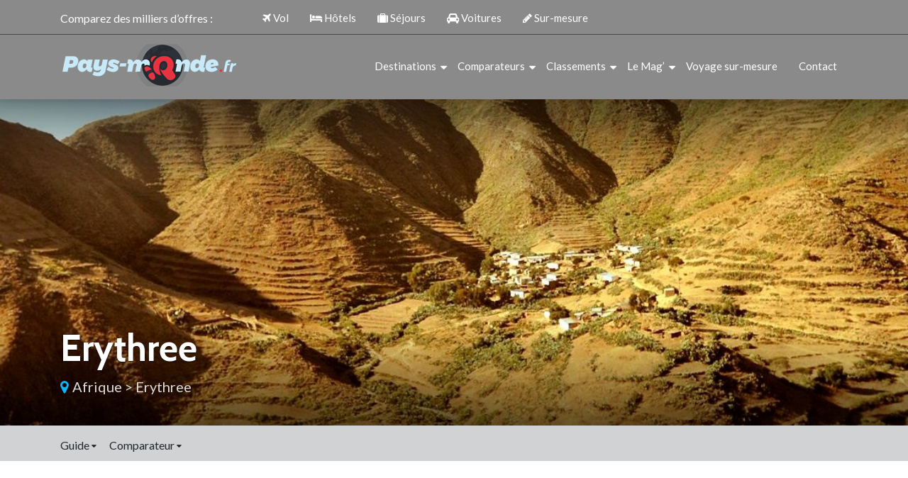

--- FILE ---
content_type: text/html; charset=UTF-8
request_url: https://www.pays-monde.fr/information/afrique/erythree/carte/
body_size: 8612
content:
<!DOCTYPE html>
<html>
<head lang="fr-FR">
<meta charset="UTF-8">
<meta name="viewport" content="width=device-width">
<link rel="shortcut icon" href="/wp-content/uploads/2024/02/favicon.webp" /><link val="default" ver="v 3.80" />
<meta name='robots' content='max-image-preview:large' />
	<style>img:is([sizes="auto" i], [sizes^="auto," i]) { contain-intrinsic-size: 3000px 1500px }</style>
	<link rel='dns-prefetch' href='//stackpath.bootstrapcdn.com' />
<title>Carte Érythrée et pays voisins</title><meta name="description" content="Carte Érythrée : Préparez votre séjour érythréen en découvrant les régions érythréennes et les autres pays d'Afrique (Yémen, Djibouti, Éthiopie, Soudan)."><link rel='stylesheet' id='wp-block-library-css' href='https://www.pays-monde.fr/wp-includes/css/dist/block-library/style.min.css?ver=03bacba784825e630dd49b576ce322f3' type='text/css' media='all' />
<style id='classic-theme-styles-inline-css' type='text/css'>
/*! This file is auto-generated */
.wp-block-button__link{color:#fff;background-color:#32373c;border-radius:9999px;box-shadow:none;text-decoration:none;padding:calc(.667em + 2px) calc(1.333em + 2px);font-size:1.125em}.wp-block-file__button{background:#32373c;color:#fff;text-decoration:none}
</style>
<style id='global-styles-inline-css' type='text/css'>
:root{--wp--preset--aspect-ratio--square: 1;--wp--preset--aspect-ratio--4-3: 4/3;--wp--preset--aspect-ratio--3-4: 3/4;--wp--preset--aspect-ratio--3-2: 3/2;--wp--preset--aspect-ratio--2-3: 2/3;--wp--preset--aspect-ratio--16-9: 16/9;--wp--preset--aspect-ratio--9-16: 9/16;--wp--preset--color--black: #000000;--wp--preset--color--cyan-bluish-gray: #abb8c3;--wp--preset--color--white: #ffffff;--wp--preset--color--pale-pink: #f78da7;--wp--preset--color--vivid-red: #cf2e2e;--wp--preset--color--luminous-vivid-orange: #ff6900;--wp--preset--color--luminous-vivid-amber: #fcb900;--wp--preset--color--light-green-cyan: #7bdcb5;--wp--preset--color--vivid-green-cyan: #00d084;--wp--preset--color--pale-cyan-blue: #8ed1fc;--wp--preset--color--vivid-cyan-blue: #0693e3;--wp--preset--color--vivid-purple: #9b51e0;--wp--preset--gradient--vivid-cyan-blue-to-vivid-purple: linear-gradient(135deg,rgba(6,147,227,1) 0%,rgb(155,81,224) 100%);--wp--preset--gradient--light-green-cyan-to-vivid-green-cyan: linear-gradient(135deg,rgb(122,220,180) 0%,rgb(0,208,130) 100%);--wp--preset--gradient--luminous-vivid-amber-to-luminous-vivid-orange: linear-gradient(135deg,rgba(252,185,0,1) 0%,rgba(255,105,0,1) 100%);--wp--preset--gradient--luminous-vivid-orange-to-vivid-red: linear-gradient(135deg,rgba(255,105,0,1) 0%,rgb(207,46,46) 100%);--wp--preset--gradient--very-light-gray-to-cyan-bluish-gray: linear-gradient(135deg,rgb(238,238,238) 0%,rgb(169,184,195) 100%);--wp--preset--gradient--cool-to-warm-spectrum: linear-gradient(135deg,rgb(74,234,220) 0%,rgb(151,120,209) 20%,rgb(207,42,186) 40%,rgb(238,44,130) 60%,rgb(251,105,98) 80%,rgb(254,248,76) 100%);--wp--preset--gradient--blush-light-purple: linear-gradient(135deg,rgb(255,206,236) 0%,rgb(152,150,240) 100%);--wp--preset--gradient--blush-bordeaux: linear-gradient(135deg,rgb(254,205,165) 0%,rgb(254,45,45) 50%,rgb(107,0,62) 100%);--wp--preset--gradient--luminous-dusk: linear-gradient(135deg,rgb(255,203,112) 0%,rgb(199,81,192) 50%,rgb(65,88,208) 100%);--wp--preset--gradient--pale-ocean: linear-gradient(135deg,rgb(255,245,203) 0%,rgb(182,227,212) 50%,rgb(51,167,181) 100%);--wp--preset--gradient--electric-grass: linear-gradient(135deg,rgb(202,248,128) 0%,rgb(113,206,126) 100%);--wp--preset--gradient--midnight: linear-gradient(135deg,rgb(2,3,129) 0%,rgb(40,116,252) 100%);--wp--preset--font-size--small: 13px;--wp--preset--font-size--medium: 20px;--wp--preset--font-size--large: 36px;--wp--preset--font-size--x-large: 42px;--wp--preset--spacing--20: 0.44rem;--wp--preset--spacing--30: 0.67rem;--wp--preset--spacing--40: 1rem;--wp--preset--spacing--50: 1.5rem;--wp--preset--spacing--60: 2.25rem;--wp--preset--spacing--70: 3.38rem;--wp--preset--spacing--80: 5.06rem;--wp--preset--shadow--natural: 6px 6px 9px rgba(0, 0, 0, 0.2);--wp--preset--shadow--deep: 12px 12px 50px rgba(0, 0, 0, 0.4);--wp--preset--shadow--sharp: 6px 6px 0px rgba(0, 0, 0, 0.2);--wp--preset--shadow--outlined: 6px 6px 0px -3px rgba(255, 255, 255, 1), 6px 6px rgba(0, 0, 0, 1);--wp--preset--shadow--crisp: 6px 6px 0px rgba(0, 0, 0, 1);}:where(.is-layout-flex){gap: 0.5em;}:where(.is-layout-grid){gap: 0.5em;}body .is-layout-flex{display: flex;}.is-layout-flex{flex-wrap: wrap;align-items: center;}.is-layout-flex > :is(*, div){margin: 0;}body .is-layout-grid{display: grid;}.is-layout-grid > :is(*, div){margin: 0;}:where(.wp-block-columns.is-layout-flex){gap: 2em;}:where(.wp-block-columns.is-layout-grid){gap: 2em;}:where(.wp-block-post-template.is-layout-flex){gap: 1.25em;}:where(.wp-block-post-template.is-layout-grid){gap: 1.25em;}.has-black-color{color: var(--wp--preset--color--black) !important;}.has-cyan-bluish-gray-color{color: var(--wp--preset--color--cyan-bluish-gray) !important;}.has-white-color{color: var(--wp--preset--color--white) !important;}.has-pale-pink-color{color: var(--wp--preset--color--pale-pink) !important;}.has-vivid-red-color{color: var(--wp--preset--color--vivid-red) !important;}.has-luminous-vivid-orange-color{color: var(--wp--preset--color--luminous-vivid-orange) !important;}.has-luminous-vivid-amber-color{color: var(--wp--preset--color--luminous-vivid-amber) !important;}.has-light-green-cyan-color{color: var(--wp--preset--color--light-green-cyan) !important;}.has-vivid-green-cyan-color{color: var(--wp--preset--color--vivid-green-cyan) !important;}.has-pale-cyan-blue-color{color: var(--wp--preset--color--pale-cyan-blue) !important;}.has-vivid-cyan-blue-color{color: var(--wp--preset--color--vivid-cyan-blue) !important;}.has-vivid-purple-color{color: var(--wp--preset--color--vivid-purple) !important;}.has-black-background-color{background-color: var(--wp--preset--color--black) !important;}.has-cyan-bluish-gray-background-color{background-color: var(--wp--preset--color--cyan-bluish-gray) !important;}.has-white-background-color{background-color: var(--wp--preset--color--white) !important;}.has-pale-pink-background-color{background-color: var(--wp--preset--color--pale-pink) !important;}.has-vivid-red-background-color{background-color: var(--wp--preset--color--vivid-red) !important;}.has-luminous-vivid-orange-background-color{background-color: var(--wp--preset--color--luminous-vivid-orange) !important;}.has-luminous-vivid-amber-background-color{background-color: var(--wp--preset--color--luminous-vivid-amber) !important;}.has-light-green-cyan-background-color{background-color: var(--wp--preset--color--light-green-cyan) !important;}.has-vivid-green-cyan-background-color{background-color: var(--wp--preset--color--vivid-green-cyan) !important;}.has-pale-cyan-blue-background-color{background-color: var(--wp--preset--color--pale-cyan-blue) !important;}.has-vivid-cyan-blue-background-color{background-color: var(--wp--preset--color--vivid-cyan-blue) !important;}.has-vivid-purple-background-color{background-color: var(--wp--preset--color--vivid-purple) !important;}.has-black-border-color{border-color: var(--wp--preset--color--black) !important;}.has-cyan-bluish-gray-border-color{border-color: var(--wp--preset--color--cyan-bluish-gray) !important;}.has-white-border-color{border-color: var(--wp--preset--color--white) !important;}.has-pale-pink-border-color{border-color: var(--wp--preset--color--pale-pink) !important;}.has-vivid-red-border-color{border-color: var(--wp--preset--color--vivid-red) !important;}.has-luminous-vivid-orange-border-color{border-color: var(--wp--preset--color--luminous-vivid-orange) !important;}.has-luminous-vivid-amber-border-color{border-color: var(--wp--preset--color--luminous-vivid-amber) !important;}.has-light-green-cyan-border-color{border-color: var(--wp--preset--color--light-green-cyan) !important;}.has-vivid-green-cyan-border-color{border-color: var(--wp--preset--color--vivid-green-cyan) !important;}.has-pale-cyan-blue-border-color{border-color: var(--wp--preset--color--pale-cyan-blue) !important;}.has-vivid-cyan-blue-border-color{border-color: var(--wp--preset--color--vivid-cyan-blue) !important;}.has-vivid-purple-border-color{border-color: var(--wp--preset--color--vivid-purple) !important;}.has-vivid-cyan-blue-to-vivid-purple-gradient-background{background: var(--wp--preset--gradient--vivid-cyan-blue-to-vivid-purple) !important;}.has-light-green-cyan-to-vivid-green-cyan-gradient-background{background: var(--wp--preset--gradient--light-green-cyan-to-vivid-green-cyan) !important;}.has-luminous-vivid-amber-to-luminous-vivid-orange-gradient-background{background: var(--wp--preset--gradient--luminous-vivid-amber-to-luminous-vivid-orange) !important;}.has-luminous-vivid-orange-to-vivid-red-gradient-background{background: var(--wp--preset--gradient--luminous-vivid-orange-to-vivid-red) !important;}.has-very-light-gray-to-cyan-bluish-gray-gradient-background{background: var(--wp--preset--gradient--very-light-gray-to-cyan-bluish-gray) !important;}.has-cool-to-warm-spectrum-gradient-background{background: var(--wp--preset--gradient--cool-to-warm-spectrum) !important;}.has-blush-light-purple-gradient-background{background: var(--wp--preset--gradient--blush-light-purple) !important;}.has-blush-bordeaux-gradient-background{background: var(--wp--preset--gradient--blush-bordeaux) !important;}.has-luminous-dusk-gradient-background{background: var(--wp--preset--gradient--luminous-dusk) !important;}.has-pale-ocean-gradient-background{background: var(--wp--preset--gradient--pale-ocean) !important;}.has-electric-grass-gradient-background{background: var(--wp--preset--gradient--electric-grass) !important;}.has-midnight-gradient-background{background: var(--wp--preset--gradient--midnight) !important;}.has-small-font-size{font-size: var(--wp--preset--font-size--small) !important;}.has-medium-font-size{font-size: var(--wp--preset--font-size--medium) !important;}.has-large-font-size{font-size: var(--wp--preset--font-size--large) !important;}.has-x-large-font-size{font-size: var(--wp--preset--font-size--x-large) !important;}
:where(.wp-block-post-template.is-layout-flex){gap: 1.25em;}:where(.wp-block-post-template.is-layout-grid){gap: 1.25em;}
:where(.wp-block-columns.is-layout-flex){gap: 2em;}:where(.wp-block-columns.is-layout-grid){gap: 2em;}
:root :where(.wp-block-pullquote){font-size: 1.5em;line-height: 1.6;}
</style>
<link rel='stylesheet' id='sow-image-default-8b5b6f678277-css' href='https://www.pays-monde.fr/wp-content/uploads/siteorigin-widgets/sow-image-default-8b5b6f678277.css?ver=03bacba784825e630dd49b576ce322f3' type='text/css' media='all' />
<link rel='stylesheet' id='parent-style-css' href='https://www.pays-monde.fr/wp-content/themes/factory-templates-3/css/global.css?ver=03bacba784825e630dd49b576ce322f3' type='text/css' media='all' />
<link rel='stylesheet' id='my-style-css' href='https://www.pays-monde.fr/wp-content/themes/factory-templates-3-child/css/style.css?ver=03bacba784825e630dd49b576ce322f3' type='text/css' media='all' />
<link rel='stylesheet' id='default-css' href='https://www.pays-monde.fr/wp-content/themes/factory-templates-3-child/style.css?ver=03bacba784825e630dd49b576ce322f3' type='text/css' media='all' />
<link rel='stylesheet' id='bootstrap4-css' href='https://www.pays-monde.fr/wp-content/themes/factory-templates-3/css/bootstrap4/bootstrap.min.css?ver=03bacba784825e630dd49b576ce322f3' type='text/css' media='all' />
<link rel='stylesheet' id='font-awesome-css' href='https://stackpath.bootstrapcdn.com/font-awesome/4.7.0/css/font-awesome.min.css?ver=03bacba784825e630dd49b576ce322f3' type='text/css' media='all' />
<link rel='stylesheet' id='custom-post-css' href='https://www.pays-monde.fr/wp-content/themes/factory-templates-3/css/custom-post.css?ver=03bacba784825e630dd49b576ce322f3' type='text/css' media='all' />
<link rel='stylesheet' id='aos-css' href='https://www.pays-monde.fr/wp-content/themes/factory-templates-3/css/aos.css?ver=03bacba784825e630dd49b576ce322f3' type='text/css' media='all' />
<link rel='stylesheet' id='global-css' href='https://www.pays-monde.fr/wp-content/themes/factory-templates-3/css/global.css?ver=03bacba784825e630dd49b576ce322f3' type='text/css' media='all' />
<link rel='stylesheet' id='style-css' href='https://www.pays-monde.fr/wp-content/themes/factory-templates-3/css/template.css?ver=03bacba784825e630dd49b576ce322f3' type='text/css' media='all' />
<script type="text/javascript" src="https://www.pays-monde.fr/wp-includes/js/tinymce/tinymce.min.js?ver=03bacba784825e630dd49b576ce322f3" id="wp-tinymce-root-js"></script>
<script type="text/javascript" src="https://www.pays-monde.fr/wp-includes/js/tinymce/plugins/compat3x/plugin.min.js?ver=03bacba784825e630dd49b576ce322f3" id="wp-tinymce-js"></script>
<script type="text/javascript" src="https://www.pays-monde.fr/wp-content/themes/factory-templates-3/js/jquery.min.js?ver=03bacba784825e630dd49b576ce322f3" id="jquery-js"></script>
<link rel="https://api.w.org/" href="https://www.pays-monde.fr/wp-json/" /><link rel="alternate" title="JSON" type="application/json" href="https://www.pays-monde.fr/wp-json/wp/v2/destination-page/6451" /><link rel="EditURI" type="application/rsd+xml" title="RSD" href="https://www.pays-monde.fr/xmlrpc.php?rsd" />
<link rel="canonical" href="https://www.pays-monde.fr/information/afrique/erythree/carte/" />
<link rel='shortlink' href='https://www.pays-monde.fr/?p=6451' />
<link rel="alternate" title="oEmbed (JSON)" type="application/json+oembed" href="https://www.pays-monde.fr/wp-json/oembed/1.0/embed?url=https%3A%2F%2Fwww.pays-monde.fr%2Finformation%2Fafrique%2Ferythree%2Fcarte%2F" />
<link rel="alternate" title="oEmbed (XML)" type="text/xml+oembed" href="https://www.pays-monde.fr/wp-json/oembed/1.0/embed?url=https%3A%2F%2Fwww.pays-monde.fr%2Finformation%2Fafrique%2Ferythree%2Fcarte%2F&#038;format=xml" />

<meta name="google-site-verification" content="8m6nTcUuHH-JxAIBDvaLCLSP0iTWblVaQtdszbWQifc" />
<!-- Google tag (gtag.js) -->
<script async src="https://www.googletagmanager.com/gtag/js?id=UA-76104017-1"></script>
<script>
  window.dataLayer = window.dataLayer || [];
  function gtag(){dataLayer.push(arguments);}
  gtag('js', new Date());

  gtag('config', 'UA-76104017-1');
</script>
<link rel="preconnect" href="https://fonts.googleapis.com">
<link rel="preconnect" href="https://fonts.gstatic.com" crossorigin>
<link href="https://fonts.googleapis.com/css2?family=Cabin:wght@700&family=Lato&display=swap" rel="stylesheet">
<style type="text/css">
	
.default_color_background,.menu-bars{background-color : #E7323F }
.default_color_text,a,h1 span,h2 span,h3 span,h4 span,h5 span,h6 span{color :#E7323F }
.navigation li a,.navigation li.disabled,.navigation li.active a{background-color: #E7323F;}
.default_color_border{border-color : #E7323F }
.fa-bars,.overlay-nav .close{color: #E7323F;}
nav li a:after{background-color: #E7323F;}
.main-menu,.bottom-menu{background-color:rgba(0,0,0,0.46);}
.scrolling-down{background-color:#363c48;}
@media (max-width: 1199px){.main-menu{background-color:#363c48;}}
.sub-menu,.sliding-menu{background-color:#2b3039;}
.main-menu.scrolling-down{-webkit-box-shadow: 0 2px 13px 0 rgba(0, 0, 0, .1);-moz-box-shadow: 0 2px 13px 0 rgba(0, 0, 0, .1);box-shadow: 0 2px 13px 0 rgba(0, 0, 0, .1);}	
nav li a{color:#fff!important;}
nav li:hover > a,.current-menu-item > a{color:#d9d9d9!important;}
.archive h1,.single h1{text-align:left!important;}
@media(max-width: 1024px){.main-menu.scrolling-down{position: fixed !important;}}
.partie-right{padding-left:30px;}
@media screen and (max-width:1366px){
.slide_content .slide_title h3 { font-size: 30px!important;}
.slide_content .slide_content_text {font-size: 18px!important;}
.post-card h2 { font-size: 20px;}
.normal-btn,.second-btn { font-size: 14px;}
.h-list { text-align: justify;}
}
@media screen and (max-width:1024px){
.main-menu { padding: 15px 0 25px !important;}
.normal-menu ul li {padding: 10px 0;}
.top-menu li{padding: 10px 15px!important;}
.first-hn a {right: -28%;}
.normal-btn, .second-btn { font-size: 11px;}
.slide_content {top: 23%!important;}
footer .footer-widget { font-size: 14px;}
.post-card h2 {font-size: 16px;}
}
@media screen and (max-width:960px){
.top-menu li {padding: 10px 12px !important;}
.other-bloc .btn-center { bottom: 20%;}
.slide_content { top: 19% !important;}
}
@media screen and (max-width:480px){
.first-bloc{box-shadow: inset 1000px 1000px rgba(0, 0, 0, 0.3);}
.home h1 {
  line-height: 40px !important;
  font-size: 30px !important;
  text-align: left !important;
}
.first-hn a {  right: auto;  left: 0;  top: 130%;}
.partie-right { padding-left: 0;}
.home h2 {
  line-height: 30px !important;
  font-size: 20px !important;
}
.slide_content {
width: 80% !important;
margin: 0 10% !important;
right: -2% !important;
}
.splide__slide { height: 415px !important;}
}
.page-id-115391 .sidebar-destination{display:none}</style></head>


<body class="wp-singular destination-page-template-default single single-destination-page postid-6451 wp-theme-factory-templates-3 wp-child-theme-factory-templates-3-child " style="">	


<div class="normal-menu menu-to-right main-menu fixed-top">	
<div class="container">
<div class="row top-menu">
<div class="col-md-3 col-xs-1">Comparez des milliers d’offres :</div>

<ul id="top-menu" class="col-md-8 col-xs-12"><li id="menu-item-688" class="menu-item menu-item-type-custom menu-item-object-custom"><a href="/comparateur-vol/"><i class="fa fa fa-plane "></i> Vol</a></li>
<li id="menu-item-689" class="menu-item menu-item-type-custom menu-item-object-custom"><a href="/comparateur-hotel/"><i class="fa fa fa-bed "></i> Hôtels</a></li>
<li id="menu-item-690" class="menu-item menu-item-type-custom menu-item-object-custom"><a href="/comparateur-voyage/"><i class="fa fa-suitcase "></i> Séjours</a></li>
<li id="menu-item-691" class="menu-item menu-item-type-custom menu-item-object-custom"><a href="/comparateur-location-voiture/"><i class="fa fa fa-car "></i> Voitures</a></li>
<li id="menu-item-692" class="menu-item menu-item-type-custom menu-item-object-custom"><a href="/voyage-sur-mesure/"><i class="fa fa-pencil "></i> Sur-mesure</a></li>
</ul></div>
</div>
<hr>
<div class="container">
<nav class="navbar navbar-expand-xl pl-0 pr-0">

<a id="logo" href="https://www.pays-monde.fr">
<img class="logo-main" src="/wp-content/uploads/2022/12/LOGO-PAYS.png" alt="logo">
</a>
	


<button class="navbar-toggler" type="button" data-toggle="collapse" data-target="#navbarsExample06" aria-controls="navbarsExample06" aria-expanded="false" aria-label="Toggle navigation">
<span class="navbar-toggler-icon">
<div class="menu_btn">	
<div class="menu-bars"></div>
<div class="menu-bars"></div>
<div class="menu-bars"></div>
</div>
</span>
</button> 
<div class="collapse navbar-collapse" id="navbarsExample06">
<ul id="main-menu" class="navbar-nav ml-auto"><li id="menu-item-113476" class="menu-item menu-item-type-custom menu-item-object-custom menu-item-has-children"><a href="#">Destinations</a>
<ul class="sub-menu">
	<li id="menu-item-113477" class="menu-item menu-item-type-custom menu-item-object-custom"><a href="/destination/europe/france/">France</a></li>
	<li id="menu-item-113478" class="menu-item menu-item-type-custom menu-item-object-custom"><a href="/destination/europe/">Europe</a></li>
	<li id="menu-item-113479" class="menu-item menu-item-type-custom menu-item-object-custom"><a href="/destination/afrique/">Afrique</a></li>
	<li id="menu-item-113480" class="menu-item menu-item-type-custom menu-item-object-custom"><a href="/destination/ameriques/">Amériques</a></li>
	<li id="menu-item-113481" class="menu-item menu-item-type-custom menu-item-object-custom"><a href="/destination/asie/">Asie</a></li>
	<li id="menu-item-113482" class="menu-item menu-item-type-custom menu-item-object-custom"><a href="/destination/oceanie/">Océanie</a></li>
</ul>
</li>
<li id="menu-item-113483" class="menu-item menu-item-type-custom menu-item-object-custom menu-item-has-children"><a href="#">Comparateurs</a>
<ul class="sub-menu">
	<li id="menu-item-113484" class="menu-item menu-item-type-custom menu-item-object-custom"><a href="/comparateur-vol/">Vols</a></li>
	<li id="menu-item-113485" class="menu-item menu-item-type-custom menu-item-object-custom"><a href="/comparateur-hotel/">Hôtels</a></li>
	<li id="menu-item-113486" class="menu-item menu-item-type-custom menu-item-object-custom"><a href="/comparateur-voyage/">Séjours</a></li>
	<li id="menu-item-113487" class="menu-item menu-item-type-custom menu-item-object-custom"><a href="/comparateur-location-voiture/">Voitures</a></li>
	<li id="menu-item-113488" class="menu-item menu-item-type-custom menu-item-object-custom"><a href="/voyage-sur-mesure/">Voyage sur mesure</a></li>
</ul>
</li>
<li id="menu-item-113489" class="menu-item menu-item-type-custom menu-item-object-custom menu-item-has-children"><a href="/classement-mondial-des-pays/">Classements</a>
<ul class="sub-menu">
	<li id="menu-item-113490" class="menu-item menu-item-type-custom menu-item-object-custom"><a href="/drapeaux-du-monde/">Drapeaux du monde</a></li>
	<li id="menu-item-113491" class="menu-item menu-item-type-custom menu-item-object-custom"><a href="/pays-les-plus-peuples/">Pays les plus peuplés</a></li>
	<li id="menu-item-113492" class="menu-item menu-item-type-custom menu-item-object-custom"><a href="/classement-mondial-pib/">PIB</a></li>
</ul>
</li>
<li id="menu-item-113493" class="menu-item menu-item-type-custom menu-item-object-custom menu-item-has-children"><a href="#">Le Mag’</a>
<ul class="sub-menu">
	<li id="menu-item-113494" class="menu-item menu-item-type-custom menu-item-object-custom"><a href="/idees-sejours/">Idées Séjours</a></li>
	<li id="menu-item-113495" class="menu-item menu-item-type-custom menu-item-object-custom"><a href="/voyage-de-reve/">Voyage de rêve</a></li>
	<li id="menu-item-113497" class="menu-item menu-item-type-custom menu-item-object-custom"><a href="/voyager-autrement/">Voyager autrement</a></li>
	<li id="menu-item-113498" class="menu-item menu-item-type-custom menu-item-object-custom"><a href="/sortie-et-soiree/">Sortie et soirée</a></li>
	<li id="menu-item-113499" class="menu-item menu-item-type-custom menu-item-object-custom"><a href="/actualites/">Actualités</a></li>
	<li id="menu-item-113500" class="menu-item menu-item-type-custom menu-item-object-custom"><a href="/blog/">Blog</a></li>
</ul>
</li>
<li id="menu-item-113501" class="menu-item menu-item-type-custom menu-item-object-custom"><a href="/voyage-sur-mesure/">Voyage sur-mesure</a></li>
<li id="menu-item-115393" class="menu-item menu-item-type-post_type menu-item-object-page"><a href="https://www.pays-monde.fr/contact/">Contact</a></li>
</ul></div>
</nav>
</div>
</div>


<div class="main">    


<div class="subheader" style="background-image:url(https://www.pays-monde.fr/wp-content/uploads/2017/06/Erythree-img-1605x400.jpg);">
<div class="container"><h1 class="title">erythree</h1>
<div class="link-destination"><i class='fa fa-map-marker'></i> <a class='parent-destination' href='https://www.pays-monde.fr/destination/afrique/'>Afrique</a> > <a class='parent-destination' href='https://www.pays-monde.fr/destination/afrique/erythree/'>erythree</a></div>
</div>
</div>

<div class="top-continet-menu" style="background: #D1D2D3;">
<div class="container">    
<ul class="continent-sub-menu">
  

<li>Guide <i class="fa fa-sort-desc" aria-hidden="true"></i>
<ul>
<li class="menu-item"><a href="https://www.pays-monde.fr/information/afrique/erythree/asmara/">Asmara</a></li>
<li class="menu-item"><a href="https://www.pays-monde.fr/information/afrique/erythree/galerie-photos/">Photos</a></li>
<li class="menu-item"><a href="https://www.pays-monde.fr/information/afrique/erythree/office-de-tourisme/">Office de tourisme</a></li>
<li class="menu-item"><a href="https://www.pays-monde.fr/information/afrique/erythree/drapeau/">Drapeau</a></li>
<li class="menu-item"><a href="https://www.pays-monde.fr/information/afrique/erythree/circuit-touristique/">Circuit touristique</a></li>
<li class="menu-item"><a href="https://www.pays-monde.fr/information/afrique/erythree/meteo/">Météo</a></li>
<li class="menu-item"><a href="https://www.pays-monde.fr/information/afrique/erythree/carte/">Carte</a></li>
<li class="menu-item"><a href="https://www.pays-monde.fr/information/afrique/erythree/fiche-identite/">Fiche d&rsquo;identité</a></li>

</ul>
</li>
<li>Comparateur <i class="fa fa-sort-desc" aria-hidden="true"></i><ul>
    
</ul></li>
</ul>
</div>
</div>


<div class="container mt-8">
<div class="row">


<div class="col-md-2 col-xs-12 guide-menu">
<ul>    
<li class="menu-item"><a class="" href="https://www.pays-monde.fr/information/afrique/erythree/asmara/">Asmara</a></li>
<li class="menu-item"><a class="" href="https://www.pays-monde.fr/information/afrique/erythree/galerie-photos/">Photos</a></li>
<li class="menu-item"><a class="" href="https://www.pays-monde.fr/information/afrique/erythree/office-de-tourisme/">Office de tourisme</a></li>
<li class="menu-item"><a class="" href="https://www.pays-monde.fr/information/afrique/erythree/drapeau/">Drapeau</a></li>
<li class="menu-item"><a class="" href="https://www.pays-monde.fr/information/afrique/erythree/circuit-touristique/">Circuit touristique</a></li>
<li class="menu-item"><a class="" href="https://www.pays-monde.fr/information/afrique/erythree/meteo/">Météo</a></li>
<li class="menu-item"><a class="active" href="https://www.pays-monde.fr/information/afrique/erythree/carte/">Carte</a></li>
<li class="menu-item"><a class="" href="https://www.pays-monde.fr/information/afrique/erythree/fiche-identite/">Fiche d&rsquo;identité</a></li>
</ul>    
</div>   
 

<div class="col-md-7 col-xs-12 information-content">
<h2>Carte d'Erythrée</h2>
<div class="information-intro"></div>
<div class="information-intro"><p class="lead">

Pour réaliser votre circuit touristique, consultez la carte erythreenne .<br />

Découvrez les régions erythreennes au travers de cette carte ainsi que les villes d' Afrique.</p>

</div>
<p>Le service de cartographie est réalisé par Google Maps, veillez prendre connaissance des conditions d&rsquo;utilisation : Conditions générales de Google Maps.<br />
Découvrez les pays voisins :</p>
<p><strong>Des randonnées au cœur des montagnes d’Afrique</strong></p>
<p>Les chaînes de montagnes d’Afrique sont très contrastées, les montagnards seront ravis de partir à l’assaut du Haut Atlas au Maroc, des monts Matobo en Zimbabwe, du massif de Le Drakensberg en Afrique du sud, de la ligne du Cameroun, du massif montagneux Djurdjura située en Algérie.<br />
Les paysages de montagnes africains sont peu connus comparés à ceux de la savane mais ils méritent vraiment le détour.<br />
Une randonnée pour dans les hautes montagnes africaines comme le Kilimandjaro, le mont Kenya, Ruwenzori ou encore Ras Dashan se prépare à l’avance. Un carte topographique est indispensable pour préparer votre circuit les lieux où vous vous accorderez une pause ou encore les chemins à éviter. La carte vous renseignera sur les constructions humaines environnantes, les cours d’eau ou les lacs, la végétation, les routes ou les grands chemins de randonnées.<br />
Si vous souhaitez gravir les plus haut sommets d’Afrique il faudra impérativement être accompagné d’un guide, avoir l’ensemble de l’équipement pour pouvoir réaliser ce périple et d’être en bonne forme physique. Les panoramas Africains vous séduiront. Le Kilimandjaro propose un contraste saisissant entre son sommet enneigé et la savane située au pied de la montagne. !</p>
<p>La carte d&rsquo; Erythrée vous permettra de préparer votre voyage et de construire votre circuit erythreen au travers des différentes villes d&rsquo; Erythrée.<br />
Une carte d&rsquo; Erythrée ou un plan des villes est indispensable si vous décidez partir voyager.</p>
<section class="narrow directory">
<div class="title-row">
<h3 class="title-entry">DÉCOUVREZ LES PAYS VOISINS</h3>
</div>
<p><i class="fa fa-check"></i> Yémen</p>
<p><i class="fa fa-check"></i> Djibouti</p>
<p><i class="fa fa-check"></i> Ethiopie</p>
<p><i class="fa fa-check"></i> Soudan</p>
<p><i class="fa fa-check"></i> Arabie saoudite</p>
</section>
   
</div>

<div class="col-md-3 col-xs-12 sidebar-destination">
<form method="POST" action="https://www.pays-monde.fr/wp-admin/admin-post.php" id="contactForm" name="contactForm">
<input type="hidden" name="action" value="send_form">
<input type="hidden" name="hptime" value="1769904980">  
<div class="row">
<div class="col-md-6">
<div class="form-group first">
<input type="text" class="form-control first" name="subject" id="subject" placeholder="Sujet">
</div>
<div class="form-group mb-2">
<input type="text" class="form-control" name="name" id="nom" placeholder="Nom *" required="">
</div>
</div>
<div class="col-md-6"> 
<div class="form-group mb-2">
<input type="text" class="form-control" name="prenom" id="prenom" placeholder="Prénom *" required="">
</div>
</div>
</div>
<div class="row">
<div class="col-md-6">
<div class="form-group mb-2">
<input type="email" class="form-control" name="email" id="email" placeholder="Adresse de messagerie *" required="">
</div>
</div>
<div class="col-md-6 mb-2"> 
<div class="form-group">
<input type="tel" class="form-control" name="phone" id="phone" placeholder="Numéro de téléphone *">
</div>
</div>
</div>
<div class="row">
<div class="col-md-12">
<div class="form-group mb-2">
<textarea name="message" class="form-control" id="message" cols="30" rows="7" placeholder="Votre message *" required=""></textarea>
</div>
</div>
<div class="col-md-12">
<div class="form-group">
<input type="submit" value="Transmettre" class="btn default_color_background">                       
</div>
</div>
</div>
</form>
<div id="text-46" class="widget widget_text">			<div class="textwidget">
</div>
		</div><div id="custom_html-5" class="widget_text widget widget_custom_html"><div class="textwidget custom-html-widget"><img class="img-fluid" src="/wp-content/uploads/2017/03/gif-animee-2.gif" alt="Voyage sur mesure"></div></div><div id="custom_html-6" class="widget_text widget widget_custom_html"><div class="textwidget custom-html-widget"><script async src="//pagead2.googlesyndication.com/pagead/js/adsbygoogle.js"></script>
<!-- PM -->
<ins class="adsbygoogle"
     style="display:inline-block;width:300px;height:250px"
     data-ad-client="ca-pub-8081346474664050"
     data-ad-slot="7386619725"></ins>
<script>
(adsbygoogle = window.adsbygoogle || []).push({});
</script></div></div><div id="custom_html-7" class="widget_text widget widget_custom_html"><div class="textwidget custom-html-widget"><div id="topdestinations">
	<h3 class="widget-title">ORGANISEZ VOTRE VOYAGE !</h3>
<ul id="destinations" class="bgclr1">
<li><img src="/wp-content/uploads/2017/03/bagages-icon.png" alt="Comparateur voyage" >SÉJOURS / WEEK-ENDS</li>
<li><img src="/wp-content/uploads/2017/03/plane-icon.png" alt="Comparateur vol" >Comparez les VOLS</li>
<li><img src="/wp-content/uploads/2017/03/hotel_icon.png" alt="Comparateur hotel" >Trouvez un HÔTEL</li>
<li><img src="/wp-content/uploads/2017/03/car_icon.png" alt="Comparateur location voiture" >Louez une VOITURE</li>
<li><img src="/wp-content/uploads/2017/03/sun-icon.png" alt="Voyage sur mesure" >Où et quand partir ?</li>
</ul>
</div></div></div><div id="custom_html-8" class="widget_text widget widget_custom_html"><div class="textwidget custom-html-widget"><script async src="//pagead2.googlesyndication.com/pagead/js/adsbygoogle.js"></script>
<!-- PM -->
<ins class="adsbygoogle"
     style="display:inline-block;width:300px;height:250px"
     data-ad-client="ca-pub-8081346474664050"
     data-ad-slot="7386619725"></ins>
<script>
(adsbygoogle = window.adsbygoogle || []).push({});
</script></div></div><div id="custom_html-9" class="widget_text widget widget_custom_html"><div class="textwidget custom-html-widget"><!--<script id="it_multiform" src="http://www.illicotravel.com/fr/affil/multiform/include.js?width=250&height=250&sections=vacation,flight,hotel,car&foregroundColor=c1dee7&backgroundColor=7b8ca7&overlay=bumpy&searchButtonColor=E7323F&searchButtonShape=8&searchButtonText=1&backgroundBright=false&affilId=140"></script><b>comparateur de vols</b>--></div></div>    
</div>

</div>
</div>




  


</div>
</div>


<footer  style="background-color:#F5F6F6">
<div class="container widgets">
<div class="row">
<div class="col-md-3 col-xs-12">
<div class="widget_text widget_footer"><div class="footer-widget">DESTINATIONS VACANCES</div><div class="textwidget custom-html-widget"><ul>
<li>Où et quand partir ?</li>
<li>Où partir en mars ?</li>
<li>Où partir en avril ?</li>
<li>Où partir en août ?</li>
<li>Où partir en octobre ?</li>
<li>Où partir en novembre ?</li>
</ul></div></div></div>
<div class="col-md-3 col-xs-12">
<div class="widget_text widget_footer"><div class="footer-widget">GUIDES VOYAGE</div><div class="textwidget custom-html-widget"><ul>
	<li>Voyage en France</li>
<li>Voyage en Europe</li>
<li>Voyage en Amérique</li>
<li>Voyage en Asie</li>
<li>Voyage en Afrique</li>
<li>Voyage en Océanie</li>
</ul></div></div></div>
<div class="col-md-3 col-xs-12">
<div class="widget_text widget_footer"><div class="footer-widget">SERVICES</div><div class="textwidget custom-html-widget"><ul>
<li>Comparer les vols</li>
<li>Réserver votre hôtel</li>
<li>Louer une voiture</li>
<li>Comparer les prix des séjours</li>
<li>Réserver votre weekend</li>
<li>Composez votre voyage sur-mesure</li>
</ul></div></div></div>
<div class="col-md-3 col-xs-12">
<div class="widget_footer"><div
			
			class="so-widget-sow-image so-widget-sow-image-default-8b5b6f678277"
			
		>
<div class="sow-image-container">
		<img 
	src="https://www.pays-monde.fr/wp-content/uploads/2017/03/LOGO-011.png" width="1830" height="446" srcset="https://www.pays-monde.fr/wp-content/uploads/2017/03/LOGO-011.png 1830w, https://www.pays-monde.fr/wp-content/uploads/2017/03/LOGO-011-300x73.png 300w, https://www.pays-monde.fr/wp-content/uploads/2017/03/LOGO-011-768x187.png 768w, https://www.pays-monde.fr/wp-content/uploads/2017/03/LOGO-011-1024x250.png 1024w, https://www.pays-monde.fr/wp-content/uploads/2017/03/LOGO-011-1200x292.png 1200w" sizes="(max-width: 1830px) 100vw, 1830px" alt="" decoding="async" loading="lazy" 		class="so-widget-image"/>
	</div>

</div></div><div class="widget_footer">			<div class="textwidget"><p>Pays-monde.fr est un guide de voyage ayant pour vocation d’apporter aux voyageurs un maximum d’informations sur les pays du monde et de les mettre en relation avec des partenaires privilégiés pour l’organisation de leur voyage. Pays-monde.fr n’est pas une agence de voyage.</p>
</div>
		</div></div>
</div>
</div>
<div class='copyright'>
<div class='container'>
<div class='row'><div class='col-12'>
Copyright Pays-Monde 2017 © Tous droits réservés | <a href="">Mentions légales</a> | <a href="">Confidentialité</a> | <a href="/contact">Nous contacter</a>	
</div>
</div>
</div>
</footer>

<script type="speculationrules">
{"prefetch":[{"source":"document","where":{"and":[{"href_matches":"\/*"},{"not":{"href_matches":["\/wp-*.php","\/wp-admin\/*","\/wp-content\/uploads\/*","\/wp-content\/*","\/wp-content\/plugins\/*","\/wp-content\/themes\/factory-templates-3-child\/*","\/wp-content\/themes\/factory-templates-3\/*","\/*\\?(.+)"]}},{"not":{"selector_matches":"a[rel~=\"nofollow\"]"}},{"not":{"selector_matches":".no-prefetch, .no-prefetch a"}}]},"eagerness":"conservative"}]}
</script>
<p class="text-center" style="margin-bottom: 0px"><a href="/plan-du-site/">Plan du site</a></p><script type="text/javascript" src="https://www.pays-monde.fr/wp-content/themes/factory-templates-3/js/bootstrap.min.js" id="bootstrap4-js"></script>
<script type="text/javascript" src="https://www.pays-monde.fr/wp-content/themes/factory-templates-3/js/aos.js" id="aos-js"></script>
<script type="text/javascript" src="https://www.pays-monde.fr/wp-content/themes/factory-templates-3/js/rellax.min.js" id="rellax-js"></script>
<script type="text/javascript" src="https://www.pays-monde.fr/wp-content/themes/factory-templates-3/js/default_script.js" id="default_script-js"></script>



<script type="text/javascript">
jQuery('.remove-margin-bottom').parent(".so-panel").css("margin-bottom","0px");

let calcScrollValue = () => {
  let scrollProgress = document.getElementById("progress");
  let progressValue = document.getElementById("back_to_top");
  let pos = document.documentElement.scrollTop;
  let calcHeight = document.documentElement.scrollHeight - document.documentElement.clientHeight;
  let scrollValue = Math.round((pos * 100) / calcHeight);
  if (pos > 500) {
    progressValue.style.display = "grid";
  } else {
    progressValue.style.display = "none";
  }
  scrollProgress.addEventListener("click", () => {
    document.documentElement.scrollTop = 0;
  });
  scrollProgress.style.background = `conic-gradient( ${scrollValue}%, #fff ${scrollValue}%)`;
};
window.onscroll = calcScrollValue;
window.onload = calcScrollValue;



</script>
<script type="text/javascript">
var nav = jQuery('.main-menu:not(.creative-menu-open)');
var menu_height = jQuery(".main-menu").height();  
jQuery(window).scroll(function () { 
if (jQuery(this).scrollTop() > 125) { 
nav.addClass("fixed-menu");
jQuery(".main-menu").addClass("scrolling-down");
jQuery("#before-menu").css("height",menu_height);
setTimeout(function(){ jQuery('.fixed-menu').css("top", "0"); },600)
} else {
jQuery(".main-menu").removeClass("scrolling-down");
nav.removeClass("fixed-menu");
jQuery("#before-menu").css("height","0px");
jQuery('.fixed-menu').css("top", "-200px");
nav.attr('style', '');
}
});
</script>

<script type="text/javascript">
AOS.init({
  once: true,
});
</script>

<div class="img-fullscreen"></div>




<script>
$(document).ready(function() {
$('.right-btn').on('click', function() {
    var $contact = $('.contact-right');
    var currentRight = $contact.css('right');
    if (currentRight === '0px') {
        $contact.css('right', '-25%');
    } else {
        $contact.css('right', '0');
    }
});
}); 
</script>



 

</body>
</html>   

--- FILE ---
content_type: text/html; charset=utf-8
request_url: https://www.google.com/recaptcha/api2/aframe
body_size: 270
content:
<!DOCTYPE HTML><html><head><meta http-equiv="content-type" content="text/html; charset=UTF-8"></head><body><script nonce="HYuVSJka9rXbTKMHGzWGyw">/** Anti-fraud and anti-abuse applications only. See google.com/recaptcha */ try{var clients={'sodar':'https://pagead2.googlesyndication.com/pagead/sodar?'};window.addEventListener("message",function(a){try{if(a.source===window.parent){var b=JSON.parse(a.data);var c=clients[b['id']];if(c){var d=document.createElement('img');d.src=c+b['params']+'&rc='+(localStorage.getItem("rc::a")?sessionStorage.getItem("rc::b"):"");window.document.body.appendChild(d);sessionStorage.setItem("rc::e",parseInt(sessionStorage.getItem("rc::e")||0)+1);localStorage.setItem("rc::h",'1769904983281');}}}catch(b){}});window.parent.postMessage("_grecaptcha_ready", "*");}catch(b){}</script></body></html>